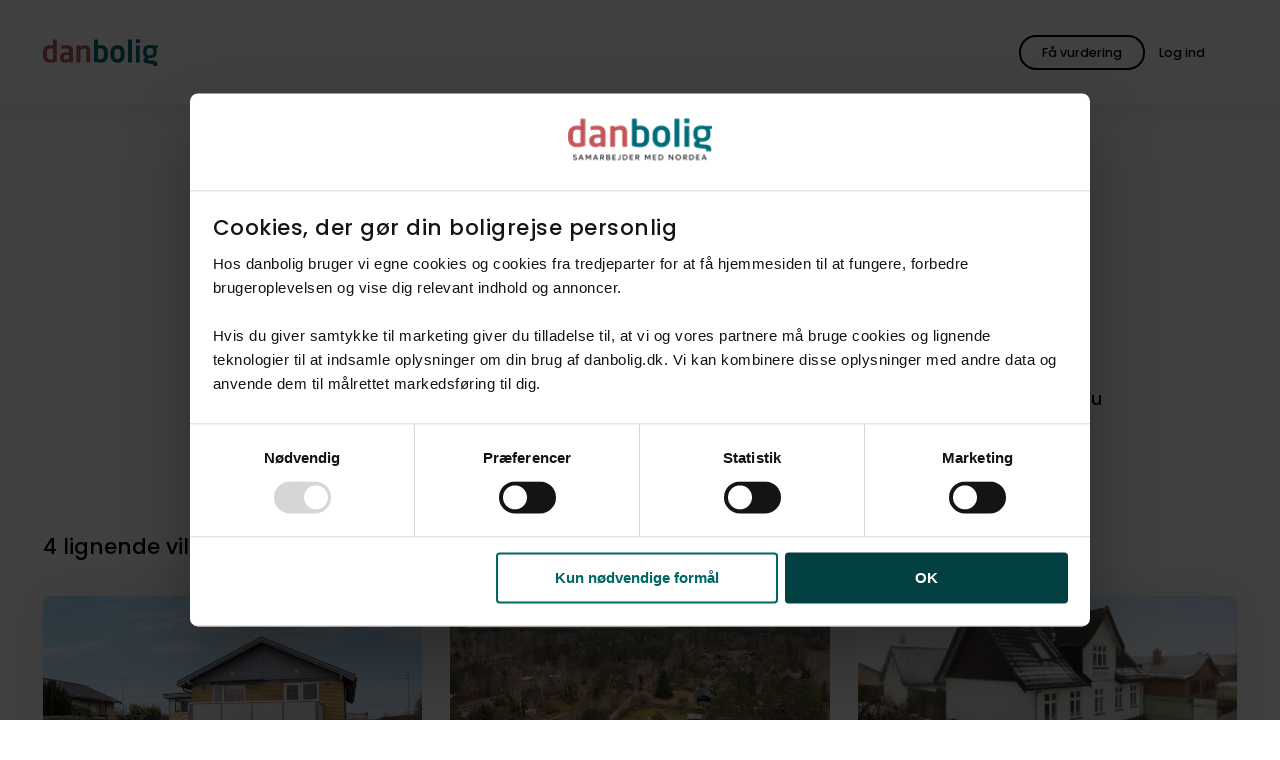

--- FILE ---
content_type: text/html; charset=utf-8
request_url: https://danbolig.dk/bolig/odsherred/4550/villa/0770000561-077/
body_size: 13600
content:
<!DOCTYPE html>
<html lang="da" class="">
<head>
    <meta charset="utf-8">
    <meta name="viewport" content="width=device-width, initial-scale=1">
    
    <title>Denne bolig er ikke længere tilgængelig</title>
    <meta name="format-detection" content="telephone=no" />
    <meta name="description" content="" />

    <meta property="og:title" content="Denne bolig er ikke længere tilgængelig" />
    <meta property="og:description" content="" />
    <meta property="og:image" content="" />
    <meta property="og:image:width" />
    <meta property="og:image:height" />

    <meta property="og:type" content="website" />
    <meta property="og:url" content="https://danbolig.dk/solgt/" />
    <meta property="og:site_name" content="danbolig" />
    <meta property="og:locale" content="da_DK" />

    <meta property="twitter:title" content="Denne bolig er ikke længere tilgængelig" />
    <meta property="twitter:description" content="" />
    <meta property="twitter:image" content="" />
    <meta name="robots" content="follow, index, max-snippet:-1, max-image-preview:large, max-video-preview:-1" />
    
    <link rel="canonical" href="https://danbolig.dk/solgt/" />

    <link rel="preload" href="/assets/fonts/poppins-v20-latin-regular.woff2" as="font" type="font/woff2" crossorigin>
    <link rel="preload" href="/assets/fonts/poppins-v20-latin-500.woff2" as="font" type="font/woff2" crossorigin>
    <link rel="preload" href="/assets/fonts/lora-v26-latin-regular.woff2" as="font" type="font/woff2" crossorigin>
    <link rel="apple-touch-icon" href="/apple-touch-icon.png">
    <link rel="apple-touch-icon" sizes="180x180" href="/apple-touch-icon.png">
    <link rel="icon" type="image/png" sizes="32x32" href="/favicon-32x32.png">
    <link rel="icon" type="image/png" sizes="16x16" href="/favicon-16x16.png">
    <link rel="manifest" href="/site.webmanifest">
    <meta name="msapplication-TileColor" content="#ffffff">
    <meta name="theme-color" content="#ffffff">
    
    

<script id="Cookiebot" src="https://consent.cookiebot.com/uc.js" data-cbid="232e3ab8-7b4b-4f23-a00c-556607520b6c" type="text/javascript" async data-amazon-consent-signal="disabled"></script>

<!-- Google Tag Manager -->
<script>(function(w,d,s,l,i){w[l]=w[l]||[];w[l].push({'gtm.start':
new Date().getTime(),event:'gtm.js'});var f=d.getElementsByTagName(s)[0],
j=d.createElement(s),dl=l!='dataLayer'?'&l='+l:'';j.async=true;j.src=
'https://www.googletagmanager.com/gtm.js?id='+i+dl;f.parentNode.insertBefore(j,f);
})(window,document,'script','dataLayer','GTM-NJKQP9D');</script>
<!-- End Google Tag Manager -->

<style id="pre-hide-snippet">
.o-frontPageHero__mediaImage { opacity: 0 !important; }';
</style>
<script>
  (function() {
    setTimeout(function() {
      var hideStyle = document.getElementById('pre-hide-snippet');
      if (hideStyle) hideStyle.remove();
    }, 1000); // 1 second max hiding time
  })();
</script>





    






    <link rel="stylesheet" href="/assets/css/style.5c9c43a3-dc7e-407c-b915-7b4fb55f5178.css">

    

<!-- --- Bloomreach START --- -->
<script>
(function(){
  var LOADED = false;
  function hasBoth() {
    return !!(window.Cookiebot &&
              Cookiebot.consent &&
              Cookiebot.consent.statistics === true &&
              Cookiebot.consent.marketing  === true);
  }
  function loadBloomreach() {
    if (LOADED || !hasBoth()) return;
    LOADED = true;
    // --- Bloomreach SCRIPT START ---
    !function(e,n,t,i,r,o){function s(e){if("number"!=typeof e)return e;var n=new Date;return new Date(n.getTime()+1e3*e)}var a=4e3,c="xnpe_async_hide";function p(e){return e.reduce((function(e,n){return e[n]=function(){e._.push([n.toString(),arguments])},e}),{_:[]})}function m(e,n,t){var i=t.createElement(n);i.src=e;var r=t.getElementsByTagName(n)[0];return r.parentNode.insertBefore(i,r),i}function u(e){return"[object Date]"===Object.prototype.toString.call(e)}o.target=o.target||"https://api.exponea.com",o.file_path=o.file_path||o.target+"/js/exponea.min.js",r[n]=p(["anonymize","initialize","identify","getSegments","update","track","trackLink","trackEnhancedEcommerce","getHtml","showHtml","showBanner","showWebLayer","ping","getAbTest","loadDependency","getRecommendation","reloadWebLayers","_preInitialize","_initializeConfig"]),r[n].notifications=p(["isAvailable","isSubscribed","subscribe","unsubscribe"]),r[n].segments=p(["subscribe"]),r[n]["snippetVersion"]="v2.7.0",function(e,n,t){e[n]["_"+t]={},e[n]["_"+t].nowFn=Date.now,e[n]["_"+t].snippetStartTime=e[n]["_"+t].nowFn()}(r,n,"performance"),function(e,n,t,i,r,o){e[r]={sdk:e[i],sdkObjectName:i,skipExperiments:!!t.new_experiments,sign:t.token+"/"+(o.exec(n.cookie)||["","new"])[1],path:t.target}}(r,e,o,n,i,RegExp("__exponea_etc__"+"=([\\w-]+)")),function(e,n,t){m(e.file_path,n,t)}(o,t,e),function(e,n,t,i,r,o,p){if(e.new_experiments){!0===e.new_experiments&&(e.new_experiments={});var l,f=e.new_experiments.hide_class||c,_=e.new_experiments.timeout||a,g=encodeURIComponent(o.location.href.split("#")[0]);e.cookies&&e.cookies.expires&&("number"==typeof e.cookies.expires||u(e.cookies.expires)?l=s(e.cookies.expires):e.cookies.expires.tracking&&("number"==typeof e.cookies.expires.tracking||u(e.cookies.expires.tracking))&&(l=s(e.cookies.expires.tracking))),l&&l<new Date&&(l=void 0);var d=e.target+"/webxp/"+n+"/"+o[t].sign+"/modifications.min.js?http-referer="+g+"&timeout="+_+"ms"+(l?"&cookie-expires="+Math.floor(l.getTime()/1e3):"");"sync"===e.new_experiments.mode&&o.localStorage.getItem("__exponea__sync_modifications__")?function(e,n,t,i,r){t[r][n]="<"+n+' src="'+e+'"></'+n+">",i.writeln(t[r][n]),i.writeln("<"+n+">!"+r+".init && document.writeln("+r+"."+n+'.replace("/'+n+'/", "/'+n+'-async/").replace("><", " async><"))</'+n+">")}(d,n,o,p,t):function(e,n,t,i,r,o,s,a){o.documentElement.classList.add(e);var c=m(t,i,o);function p(){r[a].init||m(t.replace("/"+i+"/","/"+i+"-async/"),i,o)}function u(){o.documentElement.classList.remove(e)}c.onload=p,c.onerror=p,r.setTimeout(u,n),r[s]._revealPage=u}(f,_,d,n,o,p,r,t)}}(o,t,i,0,n,r,e),function(e,n,t){var i;e[n]._initializeConfig(t),(null===(i=t.experimental)||void 0===i?void 0:i.non_personalized_weblayers)&&e[n]._preInitialize(t),e[n].start=function(i){i&&Object.keys(i).forEach((function(e){return t[e]=i[e]})),e[n].initialize(t)}}(r,n,o)}(document,"exponea","script","webxpClient",window,{
    target: "https://eu2-api.eng.bloomreach.com",
    token: "4f6bc2a6-8d8e-11f0-aa6c-6ee5bacacd19",
    experimental: {
        non_personalized_weblayers: true
    },
    ping: {
        enabled: false,
    },
    track: {
        visits: true,
    },
});
exponea.start();
    // --- Bloomreach SCRIPT END ---
  }
  // 1/ fire if consent already known before this script runs
  if (hasBoth()) loadBloomreach();
  // 2/ fire when Cookiebot reports consent state / changes
  window.addEventListener('CookiebotOnConsentReady', loadBloomreach);
  window.addEventListener('CookiebotOnAccept',       loadBloomreach);
})();
</script>
<!-- --- Bloomreach END --- -->
 

<!-- Start VWO Async SmartCode -->
<link rel="preconnect" href="https://dev.visualwebsiteoptimizer.com" />
<script type="text/plain" data-cookieconsent="marketing" id='vwoCode'>
window._vwo_code=window._vwo_code || (function() {
var account_id=726935,
version = 1.5,
settings_tolerance=2000,
library_tolerance=2500,
use_existing_jquery=false,
is_spa=0,
hide_element='body',
hide_element_style = 'opacity:0 !important;filter:alpha(opacity=0) !important;background:none !important',
/* DO NOT EDIT BELOW THIS LINE */
f=false,w=window,d=document,vwoCodeEl=d.querySelector('#vwoCode'),code={use_existing_jquery:function(){return use_existing_jquery},library_tolerance:function(){return library_tolerance},hide_element_style:function(){return'{'+hide_element_style+'}'},finish:function(){if(!f){f=true;var e=d.getElementById('_vis_opt_path_hides');if(e)e.parentNode.removeChild(e)}},finished:function(){return f},load:function(e){var t=d.createElement('script');t.fetchPriority='high';t.src=e;t.type='text/javascript';t.onerror=function(){_vwo_code.finish()};d.getElementsByTagName('head')[0].appendChild(t)},getVersion:function(){return version},getMatchedCookies:function(e){var t=[];if(document.cookie){t=document.cookie.match(e)||[]}return t},getCombinationCookie:function(){var e=code.getMatchedCookies(/(?:^|;)\s?(_vis_opt_exp_\d+_combi=[^;$]*)/gi);e=e.map(function(e){try{var t=decodeURIComponent(e);if(!/_vis_opt_exp_\d+_combi=(?:\d+,?)+\s*$/.test(t)){return''}return t}catch(e){return''}});var i=[];e.forEach(function(e){var t=e.match(/([\d,]+)/g);t&&i.push(t.join('-'))});return i.join('|')},init:function(){if(d.URL.indexOf('__vwo_disable__')>-1)return;w.settings_timer=setTimeout(function(){_vwo_code.finish()},settings_tolerance);var e=d.currentScript,t=d.createElement('style'),i=e&&!e.async?hide_element?hide_element+'{'+hide_element_style+'}':'':code.lA=1,n=d.getElementsByTagName('head')[0];t.setAttribute('id','_vis_opt_path_hides');vwoCodeEl&&t.setAttribute('nonce',vwoCodeEl.nonce);t.setAttribute('type','text/css');if(t.styleSheet)t.styleSheet.cssText=i;else t.appendChild(d.createTextNode(i));n.appendChild(t);var o=this.getCombinationCookie();this.load('https://dev.visualwebsiteoptimizer.com/j.php?a='+account_id+'&u='+encodeURIComponent(d.URL)+'&f='+ +is_spa+'&vn='+version+(o?'&c='+o:''));return settings_timer}};w._vwo_settings_timer = code.init();return code;}());
</script>
<!-- End VWO Async SmartCode -->
    



    

    <script type="application/ld+json">
        {
        "@context": "http://schema.org",
        "@type": "BreadcrumbList",
        "itemListElement":
        [
           {"@type": "ListItem", "position":1, "item": {"@id": "https://danbolig.dk/", "name": "Forside"}},{"@type": "ListItem", "position":2, "item": {"@id": "https://danbolig.dk/solgt/", "name": "Solgt"}}
        ]
        }
    </script>

    
    
</head>

<body>
    

<!-- Google Tag Manager (noscript) -->
<noscript><iframe src="https://www.googletagmanager.com/ns.html?id=GTM-NJKQP9D"
height="0" width="0" style="display:none;visibility:hidden"></iframe></noscript>
<!-- End Google Tag Manager (noscript) -->
    



    <div id="app" data-user="false">
        
<o-header v-slot="component" :component="component">
    <header role="banner" class="o-header  " :class="{ 'hasFilters': component.hasFilters }">

        <div class="u-container u-container--fluid o-header__container">
            <div class="u-row o-header__row">
                <div class="u-col-12 o-header__column">
                    <a href="/">
                            <img src="/media/3inm2efn/logo-original.svg" onerror="this.onerror=null;this.src='/assets/images/logo.svg';" class="o-header__logo" alt="Logo" width="152" height="35" />
                    </a>

                    <o-search-header :is-property-search-page="false"
                                        :is-broker-search-page="false"
                                        search-url="soeg/"
                                        current-url="/solgt/"
                                        :search-pages='[
  {
    "url": "/soeg/",
    "name": "Søg bolig"
  },
  {
    "url": "/ejendomsmaegler/",
    "name": "Find mægler"
  }
]'
                                        :texts="{
                        drawnArea: `Tegnet omr&#xE5;de`,
                        mapBounds: `kortudsnit`,
                        placeholder: `S&#xF8;g p&#xE5; by, postnummer eller kommune`,
                        placeholderMobile: `S&#xF8;g p&#xE5; by eller postnummer`,
                        placeholderBroker: `S&#xF8;g p&#xE5; by, postnummer eller butiksnavn`,
                        placeholderBrokerMobile: `S&#xF8;g p&#xE5; by eller postnummer`,
                        save: `Gem`,
                        searchButton: `S&#xF8;g bolig`,
                        suggestion: `Eller udforsk kortet`
                    }"></o-search-header>

                    <div class="o-header__buttons">
                            
    <m-button
          ga-action="Global knap klik"
          ga-category="Hovedmenu"
          ga-label=""
          ga-indgangsmetode="" 
          v-slot="button">
        <a href="/bestil-salgsvurdering/" ref="button-two" class="m-button m-button--outlined m-button--global m-button--custom" v-on:click="button.onClick">
                <span class="m-button__text m-button__textDesktopOnly">F&#xE5; vurdering</span>
                <span class="m-button__text m-button__textMobileOnly">F&#xE5; vurdering</span>
            </a>
    </m-button>


                            <div class="o-header__profileWrapper">
                                <a href="/login/?redirectUrl=https%3A%2F%2Fmin-danbolig.danbolig.dk" class="m-button m-button--transparent o-header__profile" target="_blank">
                                    <a-icon class="m-button__icon" name="account_circle"></a-icon>
                                    <span class="m-button__text">Log ind</span>
                                </a>
                            </div>


                        <button type="button" class="m-button m-button--transparent m-button--icon o-header__toggle" v-on:click="component.openNavigation" title="&#xC5;ben hovedmenu" aria-label="&#xC5;ben hovedmenu">
                            <a-icon class="m-button__icon o-header__toggle" name="menu"></a-icon>
                        </button>
                    </div>
                </div>
            </div>
        </div>
    </header>
</o-header>

<portal v-if="currentModal === 'navigation'" to="modal" :order="1">
    <o-navigation :current-parent="1059" v-slot="navigation" :navigation="navigation">
            <div class="o-mobileProfile">
                <a href="/login/?redirectUrl=https%3A%2F%2Fmin-danbolig.danbolig.dk" class="m-button m-button--outlined o-mobileProfile__button" target="_blank">
                    <span class="m-button__text o-mobileProfile__buttonText">Log ind</span>
                    <a-icon class="m-button__icon" name="account_circle"></a-icon>
                </a>
            </div>


        <nav class="o-navigation" :class="{ 'isMounted': navigation.isMounted }">
                <ul class="o-navigation__list">
                    <li class="o-navigation__listItem">
                        <div class="a-small o-navigation__label">Salg</div>
                    </li>

                        <li class="o-navigation__listItem  ">

                            <div class="o-navigation__actions " :class="{ 'isOpen': navigation.activeItem == '1353' }" id="1353">
                                <a href="/bestil-salgsvurdering/" class="a-heading3 o-navigation__link"  v-on:click="navigation.onMenuItemClick">
                                    <span class="o-navigation__listItemText">Book vurdering</span>
                                </a>
                            </div>


                        </li>
                        <li class="o-navigation__listItem  ">

                            <div class="o-navigation__actions " :class="{ 'isOpen': navigation.activeItem == '5139' }" id="5139">
                                <a href="/boligskoen/" class="a-heading3 o-navigation__link"  v-on:click="navigation.onMenuItemClick">
                                    <span class="o-navigation__listItemText">Tjek boligv&#xE6;rdi</span>
                                </a>
                            </div>


                        </li>
                        <li class="o-navigation__listItem  ">

                            <div class="o-navigation__actions " :class="{ 'isOpen': navigation.activeItem == '-1' }" id="-1">
                                <a href="/ejendomsmaegler/" class="a-heading3 o-navigation__link"  v-on:click="navigation.onMenuItemClick">
                                    <span class="o-navigation__listItemText">Find ejendomsm&#xE6;gler</span>
                                </a>
                            </div>


                        </li>
                        <li class="o-navigation__listItem  ">

                            <div class="o-navigation__actions " :class="{ 'isOpen': navigation.activeItem == '5097' }" id="5097">
                                <a href="/find-koeber/" class="a-heading3 o-navigation__link"  v-on:click="navigation.onMenuItemClick">
                                    <span class="o-navigation__listItemText">Find k&#xF8;ber</span>
                                </a>
                            </div>


                        </li>
                </ul>
                <ul class="o-navigation__list">
                    <li class="o-navigation__listItem">
                        <div class="a-small o-navigation__label">K&#xF8;b</div>
                    </li>

                        <li class="o-navigation__listItem  ">

                            <div class="o-navigation__actions " :class="{ 'isOpen': navigation.activeItem == '1889' }" id="1889">
                                <a href="/soeg/" class="a-heading3 o-navigation__link"  v-on:click="navigation.onMenuItemClick">
                                    <span class="o-navigation__listItemText">S&#xF8;g bolig</span>
                                </a>
                            </div>


                        </li>
                        <li class="o-navigation__listItem  ">

                            <div class="o-navigation__actions " :class="{ 'isOpen': navigation.activeItem == '4871' }" id="4871">
                                <a href="/koeberraadgivning/" class="a-heading3 o-navigation__link"  v-on:click="navigation.onMenuItemClick">
                                    <span class="o-navigation__listItemText">K&#xF8;berr&#xE5;dgivning</span>
                                </a>
                            </div>


                        </li>
                        <li class="o-navigation__listItem  ">

                            <div class="o-navigation__actions " :class="{ 'isOpen': navigation.activeItem == '1894' }" id="1894">
                                <a href="/koeberkartotek/" class="a-heading3 o-navigation__link"  v-on:click="navigation.onMenuItemClick">
                                    <span class="o-navigation__listItemText">K&#xF8;berkartotek</span>
                                </a>
                            </div>


                        </li>
                        <li class="o-navigation__listItem o-navigation__listItem--hasChildren ">

                            <div class="o-navigation__actions " :class="{ 'isOpen': navigation.activeItem == '4388' }" id="4388">
                                <a href="/projektsalg/" class="a-heading3 o-navigation__link"  v-on:click="navigation.onMenuItemClick">
                                    <span class="o-navigation__listItemText">Projektsalg</span>
                                </a>
                                    <button type="button" class="o-navigation__toggleButton" aria-label="Klik for at åbne og lukke undermenuen" v-on:click="navigation.onToggle"><a-icon class="o-navigation__listItemIcon" name="expand_more"></a-icon></button>
                            </div>


                                <ul class="o-navigation__list o-navigation__subList">
                                        <li class="o-navigation__listItem o-navigation__subListItem ">
                                            <a class="a-heading3 o-navigation__link" v-on:click="navigation.onMenuItemClick" data-trackparentname="Projektsalg" href="/projektsalg/alle-projektsalg/" >
                                                Alle projektsalg
                                            </a>
                                        </li>
                                </ul>
                        </li>
                        <li class="o-navigation__listItem o-navigation__listItem--hasChildren ">

                            <div class="o-navigation__actions " :class="{ 'isOpen': navigation.activeItem == '4389' }" id="4389">
                                <a href="/udlejning/" class="a-heading3 o-navigation__link"  v-on:click="navigation.onMenuItemClick">
                                    <span class="o-navigation__listItemText">Find lejebolig</span>
                                </a>
                                    <button type="button" class="o-navigation__toggleButton" aria-label="Klik for at åbne og lukke undermenuen" v-on:click="navigation.onToggle"><a-icon class="o-navigation__listItemIcon" name="expand_more"></a-icon></button>
                            </div>


                                <ul class="o-navigation__list o-navigation__subList">
                                        <li class="o-navigation__listItem o-navigation__subListItem ">
                                            <a class="a-heading3 o-navigation__link" v-on:click="navigation.onMenuItemClick" data-trackparentname="Find lejebolig" href="/udlejning/lejekartotek/" >
                                                danboligs lejekartotek
                                            </a>
                                        </li>
                                </ul>
                        </li>
                        <li class="o-navigation__listItem  ">

                            <div class="o-navigation__actions " :class="{ 'isOpen': navigation.activeItem == '-1' }" id="-1">
                                <a href="/nabolag/" class="a-heading3 o-navigation__link"  v-on:click="navigation.onMenuItemClick">
                                    <span class="o-navigation__listItemText">Udforsk Vores Nabolag</span>
                                </a>
                            </div>


                        </li>
                </ul>
                <ul class="o-navigation__list">
                    <li class="o-navigation__listItem">
                        <div class="a-small o-navigation__label">Bliv klogere</div>
                    </li>

                        <li class="o-navigation__listItem o-navigation__listItem--hasChildren ">

                            <div class="o-navigation__actions " :class="{ 'isOpen': navigation.activeItem == '1348' }" id="1348">
                                <a href="/boligsalg/" class="a-heading3 o-navigation__link"  v-on:click="navigation.onMenuItemClick">
                                    <span class="o-navigation__listItemText">Hvis du vil s&#xE6;lge</span>
                                </a>
                                    <button type="button" class="o-navigation__toggleButton" aria-label="Klik for at åbne og lukke undermenuen" v-on:click="navigation.onToggle"><a-icon class="o-navigation__listItemIcon" name="expand_more"></a-icon></button>
                            </div>


                                <ul class="o-navigation__list o-navigation__subList">
                                        <li class="o-navigation__listItem o-navigation__subListItem ">
                                            <a class="a-heading3 o-navigation__link" v-on:click="navigation.onMenuItemClick" data-trackparentname="Hvis du vil s&#xE6;lge" href="/boligsalg/foer-salg/" >
                                                F&#xF8;r salg
                                            </a>
                                        </li>
                                        <li class="o-navigation__listItem o-navigation__subListItem ">
                                            <a class="a-heading3 o-navigation__link" v-on:click="navigation.onMenuItemClick" data-trackparentname="Hvis du vil s&#xE6;lge" href="/boligsalg/under-salg/" >
                                                Under salg
                                            </a>
                                        </li>
                                        <li class="o-navigation__listItem o-navigation__subListItem ">
                                            <a class="a-heading3 o-navigation__link" v-on:click="navigation.onMenuItemClick" data-trackparentname="Hvis du vil s&#xE6;lge" href="/boligsalg/efter-salg/" >
                                                Efter salg
                                            </a>
                                        </li>
                                </ul>
                        </li>
                        <li class="o-navigation__listItem o-navigation__listItem--hasChildren ">

                            <div class="o-navigation__actions " :class="{ 'isOpen': navigation.activeItem == '1350' }" id="1350">
                                <a href="/boligkoeb/" class="a-heading3 o-navigation__link"  v-on:click="navigation.onMenuItemClick">
                                    <span class="o-navigation__listItemText">Hvis du vil k&#xF8;be</span>
                                </a>
                                    <button type="button" class="o-navigation__toggleButton" aria-label="Klik for at åbne og lukke undermenuen" v-on:click="navigation.onToggle"><a-icon class="o-navigation__listItemIcon" name="expand_more"></a-icon></button>
                            </div>


                                <ul class="o-navigation__list o-navigation__subList">
                                        <li class="o-navigation__listItem o-navigation__subListItem ">
                                            <a class="a-heading3 o-navigation__link" v-on:click="navigation.onMenuItemClick" data-trackparentname="Hvis du vil k&#xF8;be" href="/boligkoeb/foer-koeb/" >
                                                F&#xF8;r k&#xF8;b
                                            </a>
                                        </li>
                                        <li class="o-navigation__listItem o-navigation__subListItem ">
                                            <a class="a-heading3 o-navigation__link" v-on:click="navigation.onMenuItemClick" data-trackparentname="Hvis du vil k&#xF8;be" href="/boligkoeb/under-koeb/" >
                                                Under k&#xF8;b
                                            </a>
                                        </li>
                                        <li class="o-navigation__listItem o-navigation__subListItem ">
                                            <a class="a-heading3 o-navigation__link" v-on:click="navigation.onMenuItemClick" data-trackparentname="Hvis du vil k&#xF8;be" href="/boligkoeb/efter-koeb/" >
                                                Efter k&#xF8;b
                                            </a>
                                        </li>
                                </ul>
                        </li>
                        <li class="o-navigation__listItem o-navigation__listItem--hasChildren ">

                            <div class="o-navigation__actions " :class="{ 'isOpen': navigation.activeItem == '1368' }" id="1368">
                                <a href="/boligmarkeds-abc/" class="a-heading3 o-navigation__link"  v-on:click="navigation.onMenuItemClick">
                                    <span class="o-navigation__listItemText">Boligmarkeds ABC</span>
                                </a>
                                    <button type="button" class="o-navigation__toggleButton" aria-label="Klik for at åbne og lukke undermenuen" v-on:click="navigation.onToggle"><a-icon class="o-navigation__listItemIcon" name="expand_more"></a-icon></button>
                            </div>


                                <ul class="o-navigation__list o-navigation__subList">
                                        <li class="o-navigation__listItem o-navigation__subListItem ">
                                            <a class="a-heading3 o-navigation__link" v-on:click="navigation.onMenuItemClick" data-trackparentname="Boligmarkeds ABC" href="/boligmarkeds-abc/nye-boligskatteregler-i-2024/" >
                                                Nye boligskatteregler i 2024
                                            </a>
                                        </li>
                                </ul>
                        </li>
                </ul>
        </nav>
        
    </o-navigation>
</portal>


        <main id="top">
            
    <m-cta-widget
        name="rootWidget-53753863"
        :texts="{
            isHomeEstimateSticker: false,
            loadTime: {
                before: 2000,
                after: 0,
            },
            showAgain: {
                before: 1,
                after: 0,
            },
            headline: {
                before: 'Er din bolig steget i v&#xE6;rdi?  ',
                after: '',
            },
            trackingLabelTekst: `Er din bolig steget i vaerdi?`,
            description: 'F&#xE5; svar med en gratis vurdering',
            bgcolor: {
                before: 'green',
                after: '',
            },
            button: {
                url: {
                    before: '/bestil-salgsvurdering/',
                    after: '',
                },
                text: {
                    after: '',
                },
                screenReaderText: {
                    before: 'Bestil salgsvurdering',
                    after: '',
                }

            },
            icon: '',
        }">
    </m-cta-widget>

            



            
<t-property #default="property">
    <div class="t-contentPage">
        <div class="t-property">

            <section class="a-section">
                <div class="u-container">
                </div>
            </section>

            




<section class="a-section o-propertyNoLongerForSaleHero">
    <div class="u-container">
        <p class="a-heading3">Torvevangen 17, 4550 Asn&#xE6;s</p>
        <h1 class="a-heading1">Denne bolig er ikke l&#xE6;ngere tilg&#xE6;ngelig</h1>
    </div>
</section>
            




<section class="a-section" id="kontaktmaegler">
    <div class="u-container">
        <div class="u-row">
            <div class="u-col-12 md:u-col-3 md:u-offset-1">
                <o-employee-card :employee='{
  "address": "Storegade 17",
  "brokerId": "077",
  "brokerName": "danbolig Asnæs Sven Øvre",
  "city": "Asnæs",
  "email": "joakim.hauge@danbolig.dk",
  "employeeId": "SUVtcGxveWVlOjE0ODk",
  "imageUrl": "https://danbolig.mindworking.eu/api/mediaData/mediaDataMediaPurposeId/SU1lZGlhRGF0YTp7Ik1lZGlhRGF0YUlkIjo0NTk4ODgyLCJNZWRpYVB1cnBvc2VJZCI6MjJ9/imageHash/847a399fde4b818523a71040e2b4f09b/imageSize/assets/inline/true?deviceid=DB_mnvxs43mnbn23",
  "linkedIn": "",
  "name": "Joakim Hauge",
  "phone": "50 21 11 11",
  "title": "Indehaver, Ejendomsmægler MDE",
  "videoUrl": "https://danbolig.mindworking.eu/api/mediaData/mediaDataMediaPurposeId/SU1lZGlhRGF0YTp7Ik1lZGlhRGF0YUlkIjo0NjAwNjM3LCJNZWRpYVB1cnBvc2VJZCI6MjJ9/imageHash/abf4394484adf9625dcb40a8bdf4a6d0/imageSize/assets/inline/true?deviceid=DB_mnvxs43mnbn23",
  "type": "",
  "url": "asnaes",
  "zipCode": "4550"
}'></o-employee-card>
            </div>
            <div class="u-col-12 md:u-col-7">
                <div class="o-propertyPresentationBroker__content">
                    <h2 class="a-heading1">Kontakt ejendomsm&#xE6;gleren</h2>
                    <p class="a-lead">Har du spørgsmål til mægleren, der havde denne bolig til salg, eller vil du høre om lignende boliger til salg? Kontakt os for at høre nærmere.</p>
                    <div class="o-buttons">
                            <a href="https://danbolig.dk/ejendomsmaegler/asnaes/" class="m-button m-button m-button--outlined hasIcon" id="presentation-broker-link">
                                <span class="m-button__text">
                                    Om ejendomsm&#xE6;gleren
                                </span>
                            </a>

                        <m-modal-opener 
                            v-slot="modalOpener" 
                            :modal="'property'" 
                            :panel="'broker'" 
                            :fixed="true"
                            :tracking-data='{
                                name: `trackForm`,
                                category: `Formular`,
                                action: `Kontakt maegler initieret`,
                                label: `Kontakt maegler`,
                                formularIndgang: `CTA modul`,
                                formularSektion: `Kontakt maegler`,
                                formularStepnavn: `Brugerinformation`,
                                maeglerId: `077`
                            }'
                        >
                            <button type="button" class="m-button" v-on:click="modalOpener.onClick">
                                <span>Kontakt m&#xE6;gler</span>
                            </button>
                        </m-modal-opener>
                    </div>
                </div>
            </div>
        </div>
    </div>
</section>
    
<o-property-overlay 
    :employee='{
  "address": "Storegade 17",
  "brokerId": "077",
  "brokerName": "danbolig Asnæs Sven Øvre",
  "city": "Asnæs",
  "email": "joakim.hauge@danbolig.dk",
  "employeeId": "SUVtcGxveWVlOjE0ODk",
  "imageUrl": "https://danbolig.mindworking.eu/api/mediaData/mediaDataMediaPurposeId/SU1lZGlhRGF0YTp7Ik1lZGlhRGF0YUlkIjo0NTk4ODgyLCJNZWRpYVB1cnBvc2VJZCI6MjJ9/imageHash/847a399fde4b818523a71040e2b4f09b/imageSize/assets/inline/true?deviceid=DB_mnvxs43mnbn23",
  "linkedIn": "",
  "name": "Joakim Hauge",
  "phone": "50 21 11 11",
  "title": "Indehaver, Ejendomsmægler MDE",
  "videoUrl": "https://danbolig.mindworking.eu/api/mediaData/mediaDataMediaPurposeId/SU1lZGlhRGF0YTp7Ik1lZGlhRGF0YUlkIjo0NjAwNjM3LCJNZWRpYVB1cnBvc2VJZCI6MjJ9/imageHash/abf4394484adf9625dcb40a8bdf4a6d0/imageSize/assets/inline/true?deviceid=DB_mnvxs43mnbn23",
  "type": "",
  "url": "asnaes",
  "zipCode": "4550"
}'
    :property="{'propertyId': '0770000561', 'brokerId': '077'}"
    :texts='{
  "ad": {
    "title": "",
    "description": "",
    "buttonText": ""
  },
  "backButton": "Tilbage",
  "form": {
    "compliance": "",
    "mail": "E-mail",
    "marketing": "",
    "message": "Skriv din besked til mægler her",
    "name": "Fulde navn",
    "offer": "Bud",
    "phone": "Telefon"
  },
  "broker": {
    "title": "Kontakt mægler",
    "description": "Skriv din besked nedenfor, så vender jeg tilbage hurtigst muligt.",
    "linkURL": null,
    "submitButton": "Send besked til ejendomsmægler",
    "successMessage": "Tak for din henvendelse. Vi kontakter dig hurtigst muligt."
  },
  "offer": null,
  "material": null,
  "openHouse": null,
  "showing": null
}'
    :consents='{&#xD;&#xA;  &quot;contactConsent&quot;: {&#xD;&#xA;    &quot;purposeText&quot;: &quot;&lt;p&gt;Ved at kontakte os accepterer du &lt;a href=\&quot;https://danbolig.dk/cookie-og-privatlivspolitik/privatlivspolitik/\&quot; target=\&quot;_blank\&quot; class=\&quot;a-anchor\&quot;&gt;danboligs retningslinjer for brugen af personlige oplysninger&lt;/a&gt;.&lt;/p&gt;&quot;,&#xD;&#xA;    &quot;id&quot;: &quot;SUxlYWRDb25zZW50OjE0Mg&quot;,&#xD;&#xA;    &quot;consentId&quot;: null,&#xD;&#xA;    &quot;heading&quot;: &quot;Kontakt&quot;,&#xD;&#xA;    &quot;consentType&quot;: &quot;Lead&quot;,&#xD;&#xA;    &quot;leadType&quot;: {&#xD;&#xA;      &quot;displayName&quot;: &quot;Kontakt&quot;,&#xD;&#xA;      &quot;id&quot;: null&#xD;&#xA;    }&#xD;&#xA;  },&#xD;&#xA;  &quot;contactEmployeeConsent&quot;: {&#xD;&#xA;    &quot;purposeText&quot;: &quot;&lt;p&gt;Ved at kontakte mig accepterer du &lt;a href=\&quot;https://danbolig.dk/cookie-og-privatlivspolitik/privatlivspolitik/\&quot; target=\&quot;_blank\&quot; class=\&quot;a-anchor\&quot;&gt;danboligs retningslinjer for brugen af personlige oplysninger&lt;/a&gt;.&lt;/p&gt;&quot;,&#xD;&#xA;    &quot;id&quot;: &quot;SUxlYWRDb25zZW50OjE0Mw&quot;,&#xD;&#xA;    &quot;consentId&quot;: null,&#xD;&#xA;    &quot;heading&quot;: &quot;Henvendelse til sagsarbejder&quot;,&#xD;&#xA;    &quot;consentType&quot;: &quot;Lead&quot;,&#xD;&#xA;    &quot;leadType&quot;: {&#xD;&#xA;      &quot;displayName&quot;: &quot;Kontakt medarbejder&quot;,&#xD;&#xA;      &quot;id&quot;: null&#xD;&#xA;    }&#xD;&#xA;  },&#xD;&#xA;  &quot;materialConsent&quot;: null,&#xD;&#xA;  &quot;showingConsent&quot;: null,&#xD;&#xA;  &quot;openHouseConsent&quot;: null,&#xD;&#xA;  &quot;offerConsent&quot;: null&#xD;&#xA;}'
></o-property-overlay>



<o-property-buyers-directory-not-for-sale-promobox :promo-box='{
    backgroundColour: `Default`,
    headline: `F&#xE5; besked n&#xE5;r lignende boliger kommer til salg`,
    text: `Opret en s&#xF8;geagent i danboligs k&#xF8;berkartotek og f&#xE5; besked n&#xE5;r nye boliger kommer til salg`,
    buttonText: `Ja tak`,
    useNewLine: `True`,
    linkText: `Opret med egne`,
    postalCode: `4550`,
    areaMin: 110,
    areaMax: 150,
    priceMin: 1500000,
    priceMax: 2100000,
    propertyTypeId: 100,
    propertyTypeText: `Villa`,
    pageUrl: `/koeberkartotek/#koberkartotek`,
}'></o-property-buyers-directory-not-for-sale-promobox>

            
    <section class="a-section">
        <div class="u-container">
            <div class="o-propertyPresentationSimProperties">
                <div class="o-propertyPresentationSimProperties__hero">
                    <h2 class="a-heading3 o-propertyPresentationSimProperties__heroHeading">4 lignende villaer i nærheden til 1.500.000-2.100.000 kr. på omkring 129 m<sup>2</sup></h2>

                    <div class="o-buttons o-propertyPresentationSimProperties__buttons u-none md:u-flex">
                        <m-button 
                            url="/soeg/?q=N&#xE6;r: Torvevangen 17 4550 Asn&#xE6;s&amp;pris=1500000,2100000 &amp;rum=3,8&amp;type=100&amp;bolig=110,150" 
                            class="o-buttons__button o-propertyPresentationSimProperties__disallowWordBreak" 
                            theme="outlined" 
                            button-text="Se lignende boliger"
                        />
                    </div>
                </div>

                <div class="o-propertyPresentationSimProperties__propertyPreviewsWrapper">
                    <div class="u-row">
                            <div class="u-col-12 md:u-col-6 lg:u-col-4 xl:u-col-3">
                                <div class="o-propertyPresentationSimProperties__propertyPreview">
                                    
<o-property-preview v-slot="propertyPreview">
    <!--HasQuickTakeover is not present on property. Should be exchanged with Model.IsNew below, when it is available-->
        
    <div class="o-propertyPreview   hasQuickTakeover" :aria-labelledby="'0140005899'">
        <div class="o-propertyPreview__top">
            <div class="o-propertyPreview__slider">
                <div class="o-propertyPreview__slides">
                    <div class="o-propertyPreview__slide">
                            <img loading="lazy" src="https://danbolig.mindworking.eu/api/mediaData/mediaDataMediaPurposeId/SU1lZGlhRGF0YTp7Ik1lZGlhRGF0YUlkIjo4NTUzNzk4LCJNZWRpYVB1cnBvc2VJZCI6MjJ9/imageHash/7f39894994a858e55c455fda09c2fb03/imageSize/assets/inline/true?deviceid=DB_mnvxs43mnbn23&amp;width=700" onerror="this.onerror = null; this.src = '/assets/images/fallback/propertyFallbackImage.svg';" alt="" class="o-propertyPreview__image" />
                    </div>
                </div>
                    <div class="a-small o-propertyPreview__teaser">
                    </div>
            </div>

        </div>
        <div class="o-propertyPreview__bottom">
            <div class="o-propertyPreview__text">
                <div class="a-label o-propertyPreview__type">Villa</div>
                    
                    <div class="a-label o-propertyPreview__label ">Nyhed!</div>
            </div>

            <h3 :id="'0140005899'" class="a-lead o-propertyPreview__address">
                    <a href="/bolig/odsherred/4571/villa/0140005899-014/" target="_blank" class="o-propertyPreview__link" v-on:click="propertyPreview.onClick('0140005899', 'property')">
                        <span ref="street" class="o-propertyPreview__addressElement">Skolev&#xE6;nget 12, Herrestrup,</span>

                        <span class="o-propertyPreview__addressElement">
                            <span>4571</span>

                            <span>Grevinge</span>
                        </span>
                    </a>
            </h3>
                
                <div class="o-propertyPreview__facts">
                            <span class="a-label o-propertyPreview__fact">1.995.000 kr.</span>
                            <span class="a-label o-propertyPreview__fact">127 m&sup2;</span>
                            <span class="a-label o-propertyPreview__fact">5 rum</span>
                            <a-energy-label key="0140005899-energyLabel-C" name="C" class="o-propertyPreview__fact"></a-energy-label>
                </div>
        </div>
    </div>
        
</o-property-preview>



                                </div>
                            </div>
                            <div class="u-col-12 md:u-col-6 lg:u-col-4 xl:u-col-3">
                                <div class="o-propertyPresentationSimProperties__propertyPreview">
                                    
<o-property-preview v-slot="propertyPreview">
    <!--HasQuickTakeover is not present on property. Should be exchanged with Model.IsNew below, when it is available-->
        
    <div class="o-propertyPreview   " :aria-labelledby="'2440001224'">
        <div class="o-propertyPreview__top">
            <div class="o-propertyPreview__slider">
                <div class="o-propertyPreview__slides">
                    <div class="o-propertyPreview__slide">
                            <img loading="lazy" src="https://danbolig.mindworking.eu/api/mediaData/mediaDataMediaPurposeId/SU1lZGlhRGF0YTp7Ik1lZGlhRGF0YUlkIjo4NDY1ODg3LCJNZWRpYVB1cnBvc2VJZCI6MjN9/imageHash/046e3774f7478e9e2d33ea84193a52f1/imageSize/assets/inline/true?deviceid=DB_mnvxs43mnbn23&amp;width=700" onerror="this.onerror = null; this.src = '/assets/images/fallback/propertyFallbackImage.svg';" alt="" class="o-propertyPreview__image" />
                    </div>
                </div>
                    <div class="a-small o-propertyPreview__teaser">
                            <div class="o-propertyPreview__tag">Mulig udstykning af sommerhusgrund!</div>
                    </div>
            </div>

        </div>
        <div class="o-propertyPreview__bottom">
            <div class="o-propertyPreview__text">
                <div class="a-label o-propertyPreview__type">Villa</div>
                    
            </div>

            <h3 :id="'2440001224'" class="a-lead o-propertyPreview__address">
                    <a href="/bolig/odsherred/4560/villa/2440001224-244/" target="_blank" class="o-propertyPreview__link" v-on:click="propertyPreview.onClick('2440001224', 'property')">
                        <span ref="street" class="o-propertyPreview__addressElement">Syrenvej 2, Ellinge Lyng,</span>

                        <span class="o-propertyPreview__addressElement">
                            <span>4560</span>

                            <span>Vig</span>
                        </span>
                    </a>
            </h3>
                
                <div class="o-propertyPreview__facts">
                            <span class="a-label o-propertyPreview__fact">1.995.000 kr.</span>
                            <span class="a-label o-propertyPreview__fact">122 m&sup2;</span>
                            <span class="a-label o-propertyPreview__fact">3 rum</span>
                            <a-energy-label key="2440001224-energyLabel-E" name="E" class="o-propertyPreview__fact"></a-energy-label>
                </div>
        </div>
    </div>
        
</o-property-preview>



                                </div>
                            </div>
                            <div class="u-col-12 md:u-col-6 lg:u-col-4 xl:u-col-3">
                                <div class="o-propertyPresentationSimProperties__propertyPreview">
                                    
<o-property-preview v-slot="propertyPreview">
    <!--HasQuickTakeover is not present on property. Should be exchanged with Model.IsNew below, when it is available-->
        
    <div class="o-propertyPreview   hasQuickTakeover" :aria-labelledby="'45602342'">
        <div class="o-propertyPreview__top">
            <div class="o-propertyPreview__slider">
                <div class="o-propertyPreview__slides">
                    <div class="o-propertyPreview__slide">
                            <img loading="lazy" src="https://images.boligsiden.dk/images/case/d941ca1b-7b51-45e9-8b47-ae1970af6b25/330x220/49ac43f6-d40e-4199-b7dd-509b7437e012.webp" onerror="this.onerror = null; this.src = '/assets/images/fallback/propertyFallbackImage.svg';" alt="" class="o-propertyPreview__image" />
                    </div>
                </div>
                    <div class="a-small o-propertyPreview__teaser">
                        <div class="o-propertyPreview__tag">Anden mægler</div>
                    </div>
            </div>

        </div>
        <div class="o-propertyPreview__bottom">
            <div class="o-propertyPreview__text">
                <div class="a-label o-propertyPreview__type">Villa</div>
                    
                    <div class="a-label o-propertyPreview__label ">Nyhed!</div>
            </div>

            <h3 :id="'45602342'" class="a-lead o-propertyPreview__address">
                    <a href="https://www.boligsiden.dk/viderestillingekstern/d941ca1b-7b51-45e9-8b47-ae1970af6b25" target="_blank" class="o-propertyPreview__link" v-on:click="propertyPreview.onClick('45602342', 'property')">
                        <span ref="street" class="o-propertyPreview__addressElement">Nygade 17,</span>

                        <span class="o-propertyPreview__addressElement">
                            <span>4560</span>

                            <span>Vig</span>
                        </span>
                    </a>
            </h3>
                
                <div class="o-propertyPreview__facts">
                            <span class="a-label o-propertyPreview__fact">1.695.000 kr.</span>
                            <span class="a-label o-propertyPreview__fact">143 m&sup2;</span>
                            <span class="a-label o-propertyPreview__fact">4 rum</span>
                            <a-energy-label key="45602342-energyLabel-C" name="C" class="o-propertyPreview__fact"></a-energy-label>
                </div>
        </div>
    </div>
        
</o-property-preview>



                                </div>
                            </div>
                            <div class="u-col-12 md:u-col-6 lg:u-col-4 xl:u-col-3">
                                <div class="o-propertyPresentationSimProperties__propertyPreview">
                                    
<o-property-preview v-slot="propertyPreview">
    <!--HasQuickTakeover is not present on property. Should be exchanged with Model.IsNew below, when it is available-->
        
    <div class="o-propertyPreview   " :aria-labelledby="'45602158'">
        <div class="o-propertyPreview__top">
            <div class="o-propertyPreview__slider">
                <div class="o-propertyPreview__slides">
                    <div class="o-propertyPreview__slide">
                            <img loading="lazy" src="https://images.boligsiden.dk/images/case/aa48a486-476f-4c13-a930-c09f69da57fe/330x220/5f38b2aa-ad5b-44e7-ae92-f057bb857e83.webp" onerror="this.onerror = null; this.src = '/assets/images/fallback/propertyFallbackImage.svg';" alt="" class="o-propertyPreview__image" />
                    </div>
                </div>
                    <div class="a-small o-propertyPreview__teaser">
                        <div class="o-propertyPreview__tag">Anden mægler</div>
                    </div>
            </div>

        </div>
        <div class="o-propertyPreview__bottom">
            <div class="o-propertyPreview__text">
                <div class="a-label o-propertyPreview__type">Villa</div>
                    
            </div>

            <h3 :id="'45602158'" class="a-lead o-propertyPreview__address">
                    <a href="https://www.boligsiden.dk/viderestillingekstern/aa48a486-476f-4c13-a930-c09f69da57fe" target="_blank" class="o-propertyPreview__link" v-on:click="propertyPreview.onClick('45602158', 'property')">
                        <span ref="street" class="o-propertyPreview__addressElement">Eskilstrupvej 11,</span>

                        <span class="o-propertyPreview__addressElement">
                            <span>4560</span>

                            <span>Vig</span>
                        </span>
                    </a>
            </h3>
                
                <div class="o-propertyPreview__facts">
                            <span class="a-label o-propertyPreview__fact">1.550.000 kr.</span>
                            <span class="a-label o-propertyPreview__fact">150 m&sup2;</span>
                            <span class="a-label o-propertyPreview__fact">5 rum</span>
                            <a-energy-label key="45602158-energyLabel-A" name="A" class="o-propertyPreview__fact"></a-energy-label>
                </div>
        </div>
    </div>
        
</o-property-preview>



                                </div>
                            </div>
                    </div>
                </div>
            </div>
        </div>
    </section>

        </div>
    </div>
</t-property>
        </main>

        
<o-modal close-label="Luk"></o-modal>




            
<footer role="contentinfo" class="o-footer" data-js="footer" style="visibility: hidden;">
    <div class="u-container">
        <div class="u-row">
            <div class="u-col-12 lg:u-col-6 lg:u-order-2 o-footer__newsletterColumn">
                <div class="o-footer__newsletter">
                    <a href="/nyhedsbrev/" class="a-heading3 o-footer__title" data-trackfooter>
                        <span>F&#xE5; de seneste nyheder om boligmarkedet</span>
                        <span class="m-button m-button--icon m-button--rounded">
                            <a-icon name="arrow_forward"></a-icon>
                        </span>
                    </a>
                </div>
            </div>

            <div class="u-col-12 lg:u-col-6 lg:u-order-1 o-footer__linksColumn">
                <div class="o-footer__links">
                    <div class="u-row">
                        <div class="u-col-12 md:u-col-4">
                            <ul class="o-footer__unorderedList">
                                    <li class="o-footer__listItem">
                                        <a href="/om-danbolig/vi-er-danbolig/" class="o-footer__link" data-trackfooter>
                                            <span class="o-footer__linkText">
                                                Vi er danbolig
                                            </span>

                                            <a-icon class="o-footer__linkIcon" name="arrow_forward"></a-icon>
                                        </a>
                                    </li>
                                    <li class="o-footer__listItem">
                                        <a href="/om-danbolig/derfor-danbolig/" class="o-footer__link" data-trackfooter>
                                            <span class="o-footer__linkText">
                                                Hvorfor v&#xE6;lge os
                                            </span>

                                            <a-icon class="o-footer__linkIcon" name="arrow_forward"></a-icon>
                                        </a>
                                    </li>
                                    <li class="o-footer__listItem">
                                        <a href="/om-danbolig/kontakt/" class="o-footer__link" data-trackfooter>
                                            <span class="o-footer__linkText">
                                                Kontakt
                                            </span>

                                            <a-icon class="o-footer__linkIcon" name="arrow_forward"></a-icon>
                                        </a>
                                    </li>
                            </ul>
                        </div>

                        <div class="u-col-12 md:u-col-4">
                            <ul class="o-footer__unorderedList">
                                    <li class="o-footer__listItem">
                                        <a href="/om-danbolig/presse/" class="o-footer__link" data-trackfooter>
                                            <span class="o-footer__linkText">
                                                Presse
                                            </span>

                                            <a-icon class="o-footer__linkIcon" name="arrow_forward"></a-icon>
                                        </a>
                                    </li>
                                    <li class="o-footer__listItem">
                                        <a href="/nyheder/" class="o-footer__link" data-trackfooter>
                                            <span class="o-footer__linkText">
                                                Nyheder
                                            </span>

                                            <a-icon class="o-footer__linkIcon" name="arrow_forward"></a-icon>
                                        </a>
                                    </li>
                                    <li class="o-footer__listItem">
                                        <a href="/om-danbolig/job/" class="o-footer__link" data-trackfooter>
                                            <span class="o-footer__linkText">
                                                Job hos danbolig
                                            </span>

                                            <a-icon class="o-footer__linkIcon" name="arrow_forward"></a-icon>
                                        </a>
                                    </li>
                            </ul>
                        </div>
                        
                        <div class="u-col-12 md:u-col-4">
                            <ul class="o-footer__unorderedList">
                                    <li class="o-footer__listItem">
                                        <a href="https://danboligerhverv.dk" class="o-footer__link" data-trackfooter>
                                            <span class="o-footer__linkText">
                                                danbolig Erhverv
                                            </span>

                                            <a-icon class="o-footer__linkIcon" name="arrow_forward"></a-icon>
                                        </a>
                                    </li>
                                    <li class="o-footer__listItem">
                                        <a href="/projektsalg/" class="o-footer__link" data-trackfooter>
                                            <span class="o-footer__linkText">
                                                Projektsalg
                                            </span>

                                            <a-icon class="o-footer__linkIcon" name="arrow_forward"></a-icon>
                                        </a>
                                    </li>
                                    <li class="o-footer__listItem">
                                        <a href="/udlejning/" class="o-footer__link" data-trackfooter>
                                            <span class="o-footer__linkText">
                                                Find lejebolig
                                            </span>

                                            <a-icon class="o-footer__linkIcon" name="arrow_forward"></a-icon>
                                        </a>
                                    </li>
                            </ul>
                        </div>
                    </div>
                </div>
            </div>
        </div>

        <div class="o-footer__disclaimer">
            <p>Vi bruger <a href="/cookie-og-privatlivspolitik/cookiepolitik/#samtykke" title="Cookiepolitik" data-anchor="#samtykke">cookies</a> for at give dig den bedste oplevelse på danbolig.dk. <a href="/cookie-og-privatlivspolitik/" title="Cookie- og privatlivspolitik">Læs vores cookie- og privatlivspolitik</a>.</p>
            <p>danbolig samarbejder med <strong><a href="https://www.nordea.dk/">Nordea</a></strong></p>
        </div>
    </div>
</footer>



        <a-grid-overlay></a-grid-overlay>
    </div>
    <script type="application/javascript">
    var link = document.getElementById('presentation-broker-link');

    if (link !== null) {
        var brokerName = 'danbolig Asn&#xE6;s Sven &#xD8;vre';
        var trackingLabel = brokerName !== '' ? brokerName: link.innerText ?? '';

        link.addEventListener('click', function (e) {
            if (window.dataLayer !== undefined) {
                window.dataLayer.push({
                    event: 'trackCta',
                    eventData: {
                        category: 'Bolig ikke tilgaengelig',
                        action: 'Om ejendomsmaegleren klik',
                        label: trackingLabel,
                    },
                });
            }
        });
    }
</script>
    <script src="/assets/js/script.5c9c43a3-dc7e-407c-b915-7b4fb55f5178.js" type="application/javascript"></script>
    


    



    <script type="text/javascript">
        if (window.dataLayer !== undefined) {
            window.dataLayer.push({
                event: "trackPageview",
                eventData: {
                    loggedIn: "false"
                }
            });
        }

        window.addEventListener("load", (event) => {
            // Fix for Google CLS
            var footerSEO = document.querySelector('[data-js="footer"]');

            if (footerSEO) {
                footerSEO.style.visibility = "visible";
            }
        });

    </script>
    
</body>
</html>
